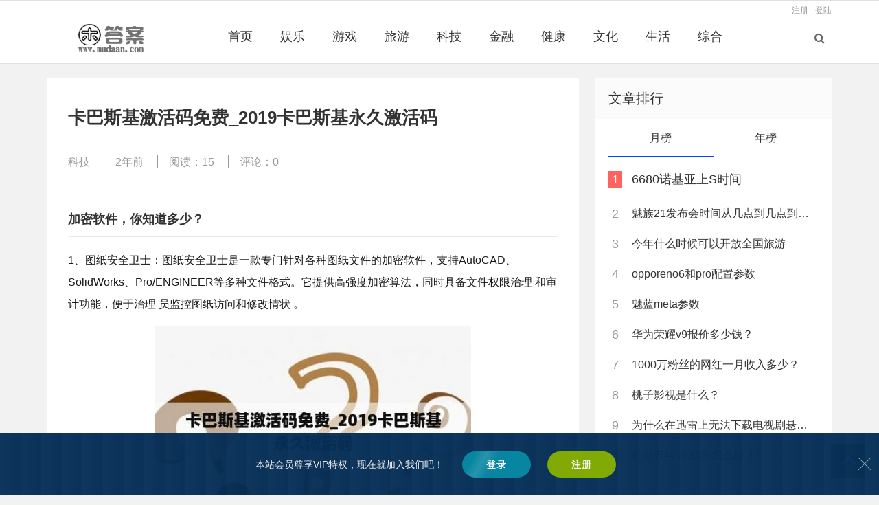

--- FILE ---
content_type: text/html
request_url: https://www.mudaan.com/wikiid/700705.html
body_size: 7643
content:

<!doctype html>
<html>
<head>
<meta charset="utf-8">
<meta name="renderer" content="webkit">
<meta name="generator" content="Z-BlogPHP 1.7.3">
<meta http-equiv="X-UA-Compatible" content="IE=edge">
<meta name="viewport" content="width=device-width,initial-scale=1">

<title>
	卡巴斯基激活码免费_2019卡巴斯基永久激活码-木答案</title>
<meta name="keywords" content="卡巴斯基激活码免费" />
<meta name="description" content="加密软件，你知道多少？
1、图纸安全卫士：图纸安全卫士是一款专门针对各种图纸文件的加密软件，支持AutoCAD、SolidWorks、Pro/ENGINEER等多种文件格式。它提供高强度加密算法，同时具备文件权限治理和审计功能，便于治理员监控图纸访问和修改情状。2..." />
<meta name="author" content="xxhh" />
<link rel='prev' title='肚子赘肉多怎么减？怎么减掉肚子上的赘肉' href='https://www.mudaan.com/wikiid/700704.html'/><link rel='next' title='国内十大互联网家装品牌都有哪些？家装行业排名？' href='https://www.mudaan.com/wikiid/700706.html'/><link rel="canonical" href="https://www.mudaan.com/wikiid/700705.html"/>
<link rel='shortlink' href='https://www.mudaan.com/wikiid/700705.html'/>
<link rel="stylesheet" type="text/css" href="https://www.mudaan.com/zb_users/theme/ydbaijia/style/style.min.css?v=3.2" />
<script src="https://www.mudaan.com/zb_system/script/jquery-2.2.4.min.js" type="text/javascript"></script>
<script src="https://www.mudaan.com/zb_system/script/zblogphp.js" type="text/javascript"></script>
<script src="https://www.mudaan.com/zb_system/script/c_html_js_add.php" type="text/javascript"></script>
<link rel="apple-touch-icon" href="https://www.mudaan.com/favicon.ico">
<link rel="shortcut icon" href="https://www.mudaan.com/favicon.ico" type="image/x-icon">
<link rel="icon" href="https://www.mudaan.com/favicon.ico" type="image/x-icon">
<link href="https://www.mudaan.com/zb_users/plugin/LoginReg/main.css?v=3.6" rel="stylesheet">
</head>        <body>

<div id="header">
	<div class="container">
		<div class="htop">
						<span><a rel="nofollow" href="https://www.mudaan.com/zb_system/login.php" target="_blank">登陆</a></span><span><a rel="nofollow" href="#" target="_blank">注册</a></span>								</div>
	</div>
	<div class="header container">
		<div class="logo">
			<a href="https://www.mudaan.com/" title="木答案"><img src="https://www.mudaan.com/zb_users/theme/erx_Forum/images/logo.png" alt="木答案"></a>
		</div>
		<div id="nav">
			<div id="monavber" class="nav" data-type="article" data-infoid="4">
				<ul class="navbar">
												<li class="navbar-item"><a href="https://www.mudaan.com/" title="首页">首页</a></li><li class="navbar-item"><a href="https://www.mudaan.com/yl.html" title="娱乐">娱乐</a></li><li class="navbar-item"><a href="https://www.mudaan.com/yx.html" title="游戏">游戏</a></li><li class="navbar-item"><a href="https://www.mudaan.com/ly.html" title="旅游">旅游</a></li><li class="navbar-item"><a href="https://www.mudaan.com/kj.html" title="科技">科技</a></li><li class="navbar-item"><a href="https://www.mudaan.com/jr.html" title="金融">金融</a></li><li class="navbar-item"><a href="https://www.mudaan.com/jk.html" title="健康">健康</a></li><li class="navbar-item"><a href="https://www.mudaan.com/wh.html" title="文化">文化</a></li><li class="navbar-item"><a href="https://www.mudaan.com/sh.html" title="生活">生活</a></li><li class="navbar-item"><a href="https://www.mudaan.com/zh.html" title="综合">综合</a></li>								</ul>
			</div>
		</div>
		<div id="mnav"><i class="fa fa-bars"></i></div>
				<div id="search"><i class="fa fa-search"></i></div>
		<div class="search container">
			<form name="search" method="get" action="https://www.mudaan.com/search.php?act=search">
				<input type="text" name="q" placeholder="输入关键词"/>
				<button type="submit" class="submit" value="搜索"><i class="fa fa-search"></i></button>
			</form>
		</div>	</div>
</div>
<div id="main">
	<div class="main container">
		<div class="mainleft">
			
			<div class="post">
				<h1>卡巴斯基激活码免费_2019卡巴斯基永久激活码</h1>
								<div class="info">
					<a href="https://www.mudaan.com/kj.html">科技</a><i></i>
					2年前<i></i>
					阅读：15<i></i>
					评论：0									</div>
								<div class="article_content">
																				<h2 id='加密软件，你知道多少？'>加密软件，你知道多少？</h2>
<p>1、图纸安全卫士：图纸安全卫士是一款专门针对各种图纸文件的加密软件，支持AutoCAD、SolidWorks、Pro/ENGINEER等多种文件格式。它提供高强度加密算法，同时具备文件权限治理和审计功能，便于治理员监控图纸访问和修改情状。</p><p style="text-align:center"><img src="https://img.mudaan.com/zb_users/upload/2023/10/20231026112716169829083622366.jpg" alt="卡巴斯基激活码免费_2019卡巴斯基永久激活码" title="卡巴斯基激活码免费_2019卡巴斯基永久激活码" /></p><p>2、首先回答你的问题，公司常用的加密软件有域之盾、网管家、中科安企等。这些都是S场认可度还可以，口碑还不错的软件给予商。先简单介绍一下这几款软件。</p><p>3、企业|公司办公文件防泄密推举用天锐绿盾自动智能透明加密保护防泄密软件系统 利用驱动层透明加密技术实现电子文件安全加密的防护产品，是一套从源头上保障数据安全和使用安全的加密系统。</p><p>4、天锐绿盾自动智能透明加密防泄密软件系统 01 防止公司内部数据泄密 通过动态加解密技术，有效防止公司内部数据泄密。即员工在创建、编辑文档时会被自动加密存放在硬盘上，防止员工有意或由于忽略而造成泄密或对文件恶意破坏。</p><p>5、设计院图纸加密推举使用天锐绿盾加密，摘用的是文件透明加密，是一套从源头上保障数据安全和使用安全的软件系统。</p><h2 id='怎么免费领取卡巴斯基激活码?'>怎么免费领取卡巴斯基激活码?</h2>
<p>首页下载软件，打开这个网址：http：// ，下载名为jihuomarar这个软件。下载之后打开软件，点击里面有一个 生成激活码。</p><p>安装卡巴正式版（&#26368;&#22909;是0版）。激活时抉择稍后激活。抉择“设置”、“服务”，取缔 “启动自我保护”前面的勾，“确定”退出卡巴。</p><p>(b) 重启电脑(这样注册表的修改才生效)。(c) 重启后，卡巴仍会提示key过期，抉择“激活”‘安装授权’‘试用版本’就行了。30天以后卡巴提示key过期，再重复以上步骤就行了。</p><p>&#31532;&#19968;步：删除卡巴斯基2015以前（原有）的授权，一定要删除。第二步：将“卡巴斯基2015”退出。第三步：下载“天诺时空卡巴斯基2015激活工具”。第四步：从多多软件站下载卡巴斯基2015激活码（卡巴斯基2015授权文件KEY）。</p><p>删除掉之后，卡巴斯基会提示程序未激活。第二步：点击“激活新授权许可”，进进卡巴斯基安全部队激活向导，在输进激活码那一行的空格里，输进激活码：【11111-11111-11111-1111X】（不包括方框），点击下一步按钮。</p><h2 id='卡巴斯基反病毒软件6.0激活码'>卡巴斯基反病毒软件6.0激活码</h2>
<p>本台电脑的卡巴斯基唯一激活码为：ADHDK-W2BHJ-1VFF1-7VET9 （初次获取时间为：2007-05-30 ，过期时间为：2007-11-29）请妥善保管此激活码并不要透露给他人。卡巴斯基V0需要输进此激活码进行激活。</p><p>版本的 http：// 0的用这个可以激活。</p><p>顺便介绍一个无须导进KEY便可激活卡巴0的&#26041;&#27861; 。</p><p>Kaspersky 2006版引进新一代个人计算机和工作站病毒防护程序，新版对Kaspersky Lab 0版进行了技术改革，功能提升效果显著。</p><h2 id='求卡巴斯基激活码'>求卡巴斯基激活码</h2>
<p>1、卡巴斯基2010 KEY导进&#26041;&#27861;：先断开&#32593;&#32476; → 点“授权许可”→ 抉择“激活试用版授权”，按提示一路操作，直到出现错误提示，点“确定”→ 点“浏览”，导进KEY文件即可。</p><p>2、Version 00 [HKEY_LOCAL_MACHINE\SOFTWARE\KasperskyLab\LicStorage]kav=- 然后保存，改后缀“txt”为“reg”。</p><p>3、他比特梵德都不怎么样你的破360杀毒还能如何呢？下面我们杭州笔记本维修网给大家介绍如何免费领取卡巴斯基的激活码。</p><h2 id='重新建立图标缓存'>重新建立图标缓存</h2>
<p>&#26041;&#27861;二：更换系统主题右键开始菜单-掌握面板-个性化，在个性化界面，点击抉择一个新的系统主题即可！Windows10系统重建图标缓存的两种&#26041;&#27861;就分享到这里了。</p><p>首先在Win7桌面“右键”—“新建”—“文本文档”，新建一个空白记事本；打开空白记事本，把以下命令**到空白记事本内；OnErrorResumeNextIfMsgBox(“将关闭所有打开的资源治理器窗口，并重建图标缓存。</p><p>Win10桌面图标缓存文件：默认保存在C盘中，文件夹Users。然后点击当前用户名AppDataLocal文件夹下，名称为IconCache.db。</p><p>重新建立图标缓存的&#26041;&#27861;和注重事项。杀毒软件抉择意见 安装卡巴斯基0 和360安全卫士(有免费的卡巴斯基激活码)来进行杀毒。</p><h2 id='卡巴激活码'>卡巴激活码</h2>
<p>首页下载软件，打开这个网址：http：// ，下载名为jihuomarar这个软件。下载之后打开软件，点击里面有一个 生成激活码。</p><p>&#20813;&#36153;&#20351;&#29992;180天。到期以后可以删除HKEY_LOCAL_MACHINE\SOFTWARE\360Safe这一项，再打开360安全卫士就能获得一个新的卡巴激活码。</p><p>激活码获取步骤：&#31532;&#19968;步：删除卡巴斯基2015以前（原有）的授权，一定要删除。第二步：将“卡巴斯基2015”退出。第三步：下载“天诺时空卡巴斯基2015激活工具”。</p><p>卡巴斯基2010授权文件，假如提示进进黑名字，请先删除KEY，然后输进以下序列号中任一个，然后再抉择授权文件就可以了。</p>																								</div>
								<div class="tags">
					标签：<a href="https://www.mudaan.com/tags-293159.html">卡巴斯基激活码免费</a>				</div>
												<div class="rights">
					<h5>版权声明</h5>
<p>本文仅代表作者观点，不代表木答案立场。</p>				</div>
				
												<div class="related">
					<h4>相关文章</h4>
					<ul class="ul_t">
<li><a href="https://www.mudaan.com/wikiid/920906.html" target="_blank">索爱手机s20A什么价京东？</a></li><li><a href="https://www.mudaan.com/wikiid/920905.html" target="_blank">为什么小米手机质量差？</a></li><li><a href="https://www.mudaan.com/wikiid/920886.html" target="_blank">三星note7安全模式怎么关闭？</a></li><li><a href="https://www.mudaan.com/wikiid/920881.html" target="_blank">索尼xz2p全局4k开启方法？</a></li><li><a href="https://www.mudaan.com/wikiid/920879.html" target="_blank">华为荣耀Magic2什么时候上S？</a></li><li><a href="https://www.mudaan.com/wikiid/920872.html" target="_blank">三星手表galaxy watch 4怎么使用？</a></li><li><a href="https://www.mudaan.com/wikiid/920867.html" target="_blank">手机wps求和为0怎么回事？</a></li><li><a href="https://www.mudaan.com/wikiid/920862.html" target="_blank">OPPO最薄的手机是哪款？</a></li>					</ul>
				</div>				<div class="Prev_Next">
				<span><b>上一篇：</b><a href="https://www.mudaan.com/wikiid/700704.html">肚子赘肉多怎么减？怎么减掉肚子上的赘肉</a></span>				<span><b>下一篇：</b><a href="https://www.mudaan.com/wikiid/700706.html">国内十大互联网家装品牌都有哪些？家装行业排名？</a></span>				</div>
				
<div id="comment">
	<h4>网友评论</h4>
	
<div class="compost">
	<form id="frmSumbit" target="_self" method="post" action="https://www.mudaan.com/zb_system/cmd.php?act=cmt&amp;postid=700705&amp;key=ec6db6ca928daddd095548963a4c9e8f">
		<input type="hidden" name="inpId" id="inpId" value="700705"/>
		<input type="hidden" name="inpRevID" id="inpRevID" value="0"/>
		<div class="com_name">
			 <a rel="nofollow" id="cancel-reply" href="#comments" style="display:none;">取消回复</a>
		</div>
		<div class="com_info">
						<ul>
				<li>
					<label class="hide" for="author"></label>
					<input class="ipt" type="text" name="inpName" id="inpName" value="访客" tabindex="2" placeholder="昵称(必填)">
				</li>
				<li>
					<label class="hide" for="author"></label>
					<input class="ipt" type="text" name="inpEmail" id="inpEmail" value="" tabindex="3" placeholder="邮箱">
				</li>
				<li>
					<label class="hide" for="author"></label>
					<input class="ipt" type="text" name="inpHomePage" id="inpHomePage" value="" tabindex="4" placeholder="网址">
				</li>
								<li class="inpVerify">
					<label class="hide" for="author"></label>
					<input class="ipt" type="text" name="inpVerify" id="inpVerify" tabindex="4" placeholder="输入验证码">
					<span><img src="https://www.mudaan.com/zb_system/script/c_validcode.php?id=cmt" class="verifyimg" onclick="javascript:this.src='https://www.mudaan.com/zb_system/script/c_validcode.php?id=cmt&amp;tm='+Math.random();" /></span>
				</li>
							</ul>
					</div>
		<div class="com_box">
			<textarea placeholder="你的评论可以一针见血" class="textarea" name="txaArticle" id="txaArticle" cols="100%" rows="5" tabindex="1"></textarea>
		</div>
		<div class="com_info">
			<button name="sumbit" type="submit" id="submit" tabindex="5" onclick="return zbp.comment.post()">提交评论</button>
		</div>
	</form>
</div>	<div class="comlist">
				<label id="AjaxCommentBegin"></label>
				
		<label id="AjaxCommentEnd"></label>
	</div>
</div>
			</div>
		</div>
		<!--//-->
		
<div class="mainright mainrightgs">
	    	

<div class="widget widget_paihang">
	<h4>文章排行</h4>
	<script>$( function () {$( '.hot' ).tabslet();} );</script>
	<div class="hot">
		<ul><li><a href="#hot_1">月榜</a></li><li><a href="#hot_2">年榜</a></li></ul>
		<div id="hot_1" class="hotday">
			<p class="hot_one"><span>1</span><a href="https://www.mudaan.com/wikiid/794022.html" target="_blank">6680诺基亚上S时间</a></p><p><span>2</span><a href="https://www.mudaan.com/wikiid/802115.html" target="_blank">魅族21发布会时间从几点到几点到几点</a></p><p><span>3</span><a href="https://www.mudaan.com/wikiid/793026.html" target="_blank">今年什么时候可以开放全国旅游</a></p><p><span>4</span><a href="https://www.mudaan.com/wikiid/804180.html" target="_blank">opporeno6和pro配置参数</a></p><p><span>5</span><a href="https://www.mudaan.com/wikiid/804589.html" target="_blank">魅蓝meta参数</a></p><p><span>6</span><a href="https://www.mudaan.com/wikiid/808730.html" target="_blank">华为荣耀v9报价多少钱？</a></p><p><span>7</span><a href="https://www.mudaan.com/wikiid/883695.html" target="_blank">1000万粉丝的网红一月收入多少？</a></p><p><span>8</span><a href="https://www.mudaan.com/wikiid/502751.html" target="_blank">桃子影视是什么？</a></p><p><span>9</span><a href="https://www.mudaan.com/wikiid/164626.html" target="_blank">为什么在迅雷上无法下载电视剧悬崖？</a></p><p><span>10</span><a href="https://www.mudaan.com/wikiid/53994.html" target="_blank">幻影奇兵 小幻影怎么样？</a></p><!--您所查看的是月榜缓存，缓存时间2025-10-02 11:45:31am-->		</div>
		<div id="hot_2" class="hotday">
			<p class="hot_one"><span>1</span><a href="https://www.mudaan.com/wikiid/794022.html" target="_blank">6680诺基亚上S时间</a></p><p><span>2</span><a href="https://www.mudaan.com/wikiid/802115.html" target="_blank">魅族21发布会时间从几点到几点到几点</a></p><p><span>3</span><a href="https://www.mudaan.com/wikiid/793026.html" target="_blank">今年什么时候可以开放全国旅游</a></p><p><span>4</span><a href="https://www.mudaan.com/wikiid/804180.html" target="_blank">opporeno6和pro配置参数</a></p><p><span>5</span><a href="https://www.mudaan.com/wikiid/804589.html" target="_blank">魅蓝meta参数</a></p><p><span>6</span><a href="https://www.mudaan.com/wikiid/808730.html" target="_blank">华为荣耀v9报价多少钱？</a></p><p><span>7</span><a href="https://www.mudaan.com/wikiid/883695.html" target="_blank">1000万粉丝的网红一月收入多少？</a></p><p><span>8</span><a href="https://www.mudaan.com/wikiid/502751.html" target="_blank">桃子影视是什么？</a></p><p><span>9</span><a href="https://www.mudaan.com/wikiid/164626.html" target="_blank">为什么在迅雷上无法下载电视剧悬崖？</a></p><p><span>10</span><a href="https://www.mudaan.com/wikiid/53994.html" target="_blank">幻影奇兵 小幻影怎么样？</a></p><!--您所查看的是年榜缓存，缓存时间2025-10-02 11:54:47am-->		</div>
	</div>
</div>


<div class="widget widget_previous">
	<h4>最近发表</h4>	<ul class="widget_ul"><li><a title="孙悟空读西游记是那本书？" href="https://www.mudaan.com/wikiid/920914.html">孙悟空读西游记是那本书？</a></li>
<li><a title="为何嵩阳书院被称为中国古代高等学府、四大书院之一？" href="https://www.mudaan.com/wikiid/920913.html">为何嵩阳书院被称为中国古代高等学府、四大书院之一？</a></li>
<li><a title="毕业后的目标？" href="https://www.mudaan.com/wikiid/920912.html">毕业后的目标？</a></li>
<li><a title="育碧送的刺客信条手机怎么领取？" href="https://www.mudaan.com/wikiid/920911.html">育碧送的刺客信条手机怎么领取？</a></li>
<li><a title="2021西南大学心理学专业录取分数线？" href="https://www.mudaan.com/wikiid/920910.html">2021西南DX心理学专业录取分数线？</a></li>
<li><a title="2023年山东春考本科所有学校？" href="https://www.mudaan.com/wikiid/920909.html">2023年山东春考本科所有XX？</a></li>
<li><a title="八珍糕的配方？" href="https://www.mudaan.com/wikiid/920908.html">八珍糕的配方？</a></li>
<li><a title="最近朋友圈养蛙的那个小游戏是什么？" href="https://www.mudaan.com/wikiid/920907.html">最近朋友圈养蛙的那个小游戏是什么？</a></li>
<li><a title="索爱手机s20A什么价京东？" href="https://www.mudaan.com/wikiid/920906.html">索爱手机s20A什么价京东？</a></li>
<li><a title="为什么小米手机质量差？" href="https://www.mudaan.com/wikiid/920905.html">为什么小米手机质量差？</a></li>
</ul>
</div>


<div class="widget widget_erxsidelista">
	<h4>随机文章</h4>
	<ul class="widget_ul">
	<li><a href="https://www.mudaan.com/wikiid/860110.html" title="六安瓜片是什么类型的茶叶？" target="_blank">六安瓜片是什么类型的茶叶？</a></li><li><a href="https://www.mudaan.com/wikiid/10043.html" title="启动发动机启动编辑发动机的启动是驾驶员的基本操作吗？" target="_blank">启动发动机启动编辑发动机的启动是驾驶员的基本操作吗？</a></li><li><a href="https://www.mudaan.com/wikiid/127222.html" title="【禁毒宣扬进万家】通渭县陇山镇开展禁毒宣扬教诲活动" target="_blank">【禁毒宣扬进万家】通渭X陇山镇开展禁毒宣扬教诲活动</a></li><li><a href="https://www.mudaan.com/wikiid/405189.html" title="山根低是什么意思？山根低的地理学意义与影响因素是什么？" target="_blank">山根低是什么意思？山根低的地理学意义与影响因素是什么？</a></li><li><a href="https://www.mudaan.com/wikiid/606240.html" title="picrew怎么保存到相册？活了一大把年纪歌词？" target="_blank">picrew怎么保存到相册？活了一大把年纪歌词？</a></li><li><a href="https://www.mudaan.com/wikiid/67141.html" title="森林战士ed2k国语配音720P高清BD蓝光mkv下载？" target="_blank">森林战士ed2k国语配音720P高清BD蓝光mkv下载？</a></li><li><a href="https://www.mudaan.com/wikiid/675135.html" title="笔记本连接显示器怎么设置更清晰？笔记本怎么连外接显示器？" target="_blank">笔记本连接显示器怎么设置更清晰？笔记本怎么连外接显示器？</a></li><li><a href="https://www.mudaan.com/wikiid/611114.html" title="泰姬陵现状及存在的问题？蛋仔派对泰姬陵怎么过？" target="_blank">泰姬陵现状及存在的问题？蛋仔派对泰姬陵怎么过？</a></li><li><a href="https://www.mudaan.com/wikiid/92545.html" title="如何让老大感受到父母的爱呢？" target="_blank">如何让老大感受到父母的爱呢？</a></li><li><a href="https://www.mudaan.com/wikiid/368089.html" title="如何查询哈尔滨中国银行营业网点？" target="_blank">如何查询哈尔滨中国银行营业网点？</a></li>	</ul>
</div>
    </div>	</div>
</div>



    
<div id="footer">
	<div class="footer container">
				<p>Copyright © 2022 - 至今 www.mudaan.com  <a href="https://www.mudaan.com" target="_blank">木答案</a> <a href="http://beian.miit.gov.cn" target="_blank">辽ICP备2022008634号-2</a><script>var _hmt = _hmt || [];(function() {  var hm = document.createElement("script");  hm.src = "https://hm.baidu.com/hm.js?0e920e9655c16f12a8d0122d6ba6776f";  var s = document.getElementsByTagName("script")[0];   s.parentNode.insertBefore(hm, s);})();</script></a></p>
	</div>
</div>
<div class="bottom_tools">
	<a id="scrollUp" href="javascript:;" title="返回顶部"><i class="fa fa-angle-up"></i></a>  </div>
<script src="https://www.mudaan.com/zb_users/theme/ydbaijia/script/common.min.js" type="text/javascript"></script>
<script src="https://www.mudaan.com/zb_users/plugin/LoginReg/script.php"></script>
<script src="https://www.mudaan.com/zb_users/plugin/LoginReg/script/main.js?v=3.6"></script>
<!--CacheHtml-->
</body>
</html><!--xc_html SUCCESS-2025-10-02 11:58:35-->